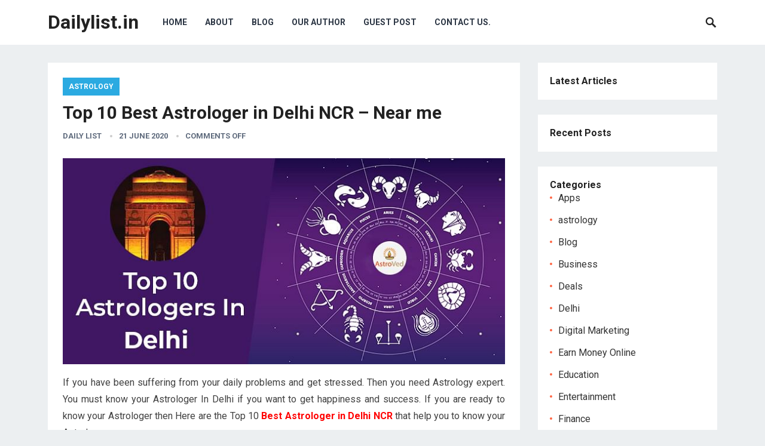

--- FILE ---
content_type: text/html; charset=UTF-8
request_url: https://dailylist.in/top-10-astrologers-in-delhi/
body_size: 17208
content:
<!DOCTYPE html>
<html lang="en-GB">
<head>
	<meta name="google-site-verification" content="9TMpbMNJn1okZIodA9o2FQ_Djo8TL9lTNPfaLoyqzgo" />
<meta charset="UTF-8">
<meta name="viewport" content="width=device-width, initial-scale=1">
<meta http-equiv="X-UA-Compatible" content="IE=edge">
<meta name="HandheldFriendly" content="true">
<link rel="profile" href="http://gmpg.org/xfn/11">
<link href="https://fonts.googleapis.com/css?family=Roboto:400,700" rel="stylesheet">
<meta name='robots' content='index, follow, max-image-preview:large, max-snippet:-1, max-video-preview:-1' />

	<!-- This site is optimized with the Yoast SEO plugin v26.8 - https://yoast.com/product/yoast-seo-wordpress/ -->
	<title>Top 10 Best Astrologer in Delhi NCR, New Delhi List - Dailylist.in</title>
	<meta name="description" content="Top 10 Best Astrologer in Delhi NCR, New Delhi List (Famous and Trusted jyotish) | Top Numerologist in Noida, Delhi" />
	<link rel="canonical" href="https://dailylist.in/top-10-astrologers-in-delhi/" />
	<meta property="og:locale" content="en_GB" />
	<meta property="og:type" content="article" />
	<meta property="og:title" content="Top 10 Best Astrologer in Delhi NCR, New Delhi List - Dailylist.in" />
	<meta property="og:description" content="Top 10 Best Astrologer in Delhi NCR, New Delhi List (Famous and Trusted jyotish) | Top Numerologist in Noida, Delhi" />
	<meta property="og:url" content="https://dailylist.in/top-10-astrologers-in-delhi/" />
	<meta property="og:site_name" content="Dailylist.in" />
	<meta property="article:published_time" content="2020-06-21T10:41:32+00:00" />
	<meta property="article:modified_time" content="2024-11-26T10:17:28+00:00" />
	<meta property="og:image" content="https://dailylist.in/wp-content/uploads/2020/06/astrologer-in-noida-delhi.jpg" />
	<meta property="og:image:width" content="750" />
	<meta property="og:image:height" content="350" />
	<meta property="og:image:type" content="image/jpeg" />
	<meta name="author" content="Daily List" />
	<meta name="twitter:card" content="summary_large_image" />
	<meta name="twitter:label1" content="Written by" />
	<meta name="twitter:data1" content="Daily List" />
	<meta name="twitter:label2" content="Estimated reading time" />
	<meta name="twitter:data2" content="6 minutes" />
	<script type="application/ld+json" class="yoast-schema-graph">{"@context":"https://schema.org","@graph":[{"@type":"Article","@id":"https://dailylist.in/top-10-astrologers-in-delhi/#article","isPartOf":{"@id":"https://dailylist.in/top-10-astrologers-in-delhi/"},"author":{"@id":"https://dailylist.in/#/schema/person/d8ab85b80b0708f226dc67e9c154a10d"},"headline":"Top 10 Best Astrologer in Delhi NCR &#8211; Near me","datePublished":"2020-06-21T10:41:32+00:00","dateModified":"2024-11-26T10:17:28+00:00","mainEntityOfPage":{"@id":"https://dailylist.in/top-10-astrologers-in-delhi/"},"wordCount":1277,"publisher":{"@id":"https://dailylist.in/#/schema/person/d8ab85b80b0708f226dc67e9c154a10d"},"image":{"@id":"https://dailylist.in/top-10-astrologers-in-delhi/#primaryimage"},"thumbnailUrl":"https://dailylist.in/wp-content/uploads/2020/06/astrologer-in-noida-delhi.jpg","articleSection":["astrology","Delhi","Top 10"],"inLanguage":"en-GB"},{"@type":"WebPage","@id":"https://dailylist.in/top-10-astrologers-in-delhi/","url":"https://dailylist.in/top-10-astrologers-in-delhi/","name":"Top 10 Best Astrologer in Delhi NCR, New Delhi List - Dailylist.in","isPartOf":{"@id":"https://dailylist.in/#website"},"primaryImageOfPage":{"@id":"https://dailylist.in/top-10-astrologers-in-delhi/#primaryimage"},"image":{"@id":"https://dailylist.in/top-10-astrologers-in-delhi/#primaryimage"},"thumbnailUrl":"https://dailylist.in/wp-content/uploads/2020/06/astrologer-in-noida-delhi.jpg","datePublished":"2020-06-21T10:41:32+00:00","dateModified":"2024-11-26T10:17:28+00:00","description":"Top 10 Best Astrologer in Delhi NCR, New Delhi List (Famous and Trusted jyotish) | Top Numerologist in Noida, Delhi","breadcrumb":{"@id":"https://dailylist.in/top-10-astrologers-in-delhi/#breadcrumb"},"inLanguage":"en-GB","potentialAction":[{"@type":"ReadAction","target":["https://dailylist.in/top-10-astrologers-in-delhi/"]}],"author":{"@id":"https://dailylist.in/#/schema/person/d8ab85b80b0708f226dc67e9c154a10d"}},{"@type":"ImageObject","inLanguage":"en-GB","@id":"https://dailylist.in/top-10-astrologers-in-delhi/#primaryimage","url":"https://dailylist.in/wp-content/uploads/2020/06/astrologer-in-noida-delhi.jpg","contentUrl":"https://dailylist.in/wp-content/uploads/2020/06/astrologer-in-noida-delhi.jpg","width":750,"height":350,"caption":"best astrologer in delhi ncr"},{"@type":"BreadcrumbList","@id":"https://dailylist.in/top-10-astrologers-in-delhi/#breadcrumb","itemListElement":[{"@type":"ListItem","position":1,"name":"Home","item":"https://dailylist.in/"},{"@type":"ListItem","position":2,"name":"Top 10 Best Astrologer in Delhi NCR, New Delhi List"}]},{"@type":"WebSite","@id":"https://dailylist.in/#website","url":"https://dailylist.in/","name":"Dailylist.in","description":"Latest Delhi Blogs","publisher":{"@id":"https://dailylist.in/#/schema/person/d8ab85b80b0708f226dc67e9c154a10d"},"alternateName":"Daily list","potentialAction":[{"@type":"SearchAction","target":{"@type":"EntryPoint","urlTemplate":"https://dailylist.in/?s={search_term_string}"},"query-input":{"@type":"PropertyValueSpecification","valueRequired":true,"valueName":"search_term_string"}}],"inLanguage":"en-GB"},{"@type":["Person","Organization"],"@id":"https://dailylist.in/#/schema/person/d8ab85b80b0708f226dc67e9c154a10d","name":"Daily List","image":{"@type":"ImageObject","inLanguage":"en-GB","@id":"https://dailylist.in/#/schema/person/image/c2919894b30ef3b72051a8c551a5f548","url":"https://dailylist.in/wp-content/uploads/2022/05/cropped-Favicon.png","contentUrl":"https://dailylist.in/wp-content/uploads/2022/05/cropped-Favicon.png","width":512,"height":512,"caption":"Daily List"},"logo":{"@id":"https://dailylist.in/#/schema/person/image/c2919894b30ef3b72051a8c551a5f548"},"description":"I am the owner of the blog Dailylist. My love for technology began at a young age, and I have been exploring every nook and cranny of it for the past eight years. In that time, I have learned an immense amount about the internet world, technology, Smartphones, Computers, Funny Tricks, and how to use the internet to solve common problems faced by people in their day-to-day lives. Through this blog, I aim to share all that I have learned with my readers so that they can benefit from it too. Connect with me : dailylist88@gmail.com"},{"@type":"Person","@id":"https://dailylist.in/#/schema/person/d8ab85b80b0708f226dc67e9c154a10d","name":"Daily List","image":{"@type":"ImageObject","inLanguage":"en-GB","@id":"https://dailylist.in/#/schema/person/image/c2919894b30ef3b72051a8c551a5f548","url":"https://dailylist.in/wp-content/uploads/2022/05/cropped-Favicon.png","contentUrl":"https://dailylist.in/wp-content/uploads/2022/05/cropped-Favicon.png","width":512,"height":512,"caption":"Daily List"},"description":"I am the owner of the blog Dailylist. My love for technology began at a young age, and I have been exploring every nook and cranny of it for the past eight years. In that time, I have learned an immense amount about the internet world, technology, Smartphones, Computers, Funny Tricks, and how to use the internet to solve common problems faced by people in their day-to-day lives. Through this blog, I aim to share all that I have learned with my readers so that they can benefit from it too. Connect with me : dailylist88@gmail.com"}]}</script>
	<!-- / Yoast SEO plugin. -->


<link rel='dns-prefetch' href='//www.googletagmanager.com' />
<link rel='dns-prefetch' href='//stats.wp.com' />
<link rel='dns-prefetch' href='//pagead2.googlesyndication.com' />
<link rel="alternate" type="application/rss+xml" title="Dailylist.in &raquo; Feed" href="https://dailylist.in/feed/" />
<link rel="alternate" type="application/rss+xml" title="Dailylist.in &raquo; Comments Feed" href="https://dailylist.in/comments/feed/" />
<link rel="alternate" title="oEmbed (JSON)" type="application/json+oembed" href="https://dailylist.in/wp-json/oembed/1.0/embed?url=https%3A%2F%2Fdailylist.in%2Ftop-10-astrologers-in-delhi%2F" />
<link rel="alternate" title="oEmbed (XML)" type="text/xml+oembed" href="https://dailylist.in/wp-json/oembed/1.0/embed?url=https%3A%2F%2Fdailylist.in%2Ftop-10-astrologers-in-delhi%2F&#038;format=xml" />
<style id='wp-img-auto-sizes-contain-inline-css' type='text/css'>
img:is([sizes=auto i],[sizes^="auto," i]){contain-intrinsic-size:3000px 1500px}
/*# sourceURL=wp-img-auto-sizes-contain-inline-css */
</style>
<link rel='stylesheet' id='jetpack_related-posts-css' href='https://dailylist.in/wp-content/plugins/jetpack/modules/related-posts/related-posts.css?ver=20240116' type='text/css' media='all' />
<style id='wp-emoji-styles-inline-css' type='text/css'>

	img.wp-smiley, img.emoji {
		display: inline !important;
		border: none !important;
		box-shadow: none !important;
		height: 1em !important;
		width: 1em !important;
		margin: 0 0.07em !important;
		vertical-align: -0.1em !important;
		background: none !important;
		padding: 0 !important;
	}
/*# sourceURL=wp-emoji-styles-inline-css */
</style>
<link rel='stylesheet' id='wp-block-library-css' href='https://dailylist.in/wp-includes/css/dist/block-library/style.min.css?ver=6.9' type='text/css' media='all' />
<style id='classic-theme-styles-inline-css' type='text/css'>
/*! This file is auto-generated */
.wp-block-button__link{color:#fff;background-color:#32373c;border-radius:9999px;box-shadow:none;text-decoration:none;padding:calc(.667em + 2px) calc(1.333em + 2px);font-size:1.125em}.wp-block-file__button{background:#32373c;color:#fff;text-decoration:none}
/*# sourceURL=/wp-includes/css/classic-themes.min.css */
</style>
<link rel='stylesheet' id='mediaelement-css' href='https://dailylist.in/wp-includes/js/mediaelement/mediaelementplayer-legacy.min.css?ver=4.2.17' type='text/css' media='all' />
<link rel='stylesheet' id='wp-mediaelement-css' href='https://dailylist.in/wp-includes/js/mediaelement/wp-mediaelement.min.css?ver=6.9' type='text/css' media='all' />
<style id='jetpack-sharing-buttons-style-inline-css' type='text/css'>
.jetpack-sharing-buttons__services-list{display:flex;flex-direction:row;flex-wrap:wrap;gap:0;list-style-type:none;margin:5px;padding:0}.jetpack-sharing-buttons__services-list.has-small-icon-size{font-size:12px}.jetpack-sharing-buttons__services-list.has-normal-icon-size{font-size:16px}.jetpack-sharing-buttons__services-list.has-large-icon-size{font-size:24px}.jetpack-sharing-buttons__services-list.has-huge-icon-size{font-size:36px}@media print{.jetpack-sharing-buttons__services-list{display:none!important}}.editor-styles-wrapper .wp-block-jetpack-sharing-buttons{gap:0;padding-inline-start:0}ul.jetpack-sharing-buttons__services-list.has-background{padding:1.25em 2.375em}
/*# sourceURL=https://dailylist.in/wp-content/plugins/jetpack/_inc/blocks/sharing-buttons/view.css */
</style>
<style id='global-styles-inline-css' type='text/css'>
:root{--wp--preset--aspect-ratio--square: 1;--wp--preset--aspect-ratio--4-3: 4/3;--wp--preset--aspect-ratio--3-4: 3/4;--wp--preset--aspect-ratio--3-2: 3/2;--wp--preset--aspect-ratio--2-3: 2/3;--wp--preset--aspect-ratio--16-9: 16/9;--wp--preset--aspect-ratio--9-16: 9/16;--wp--preset--color--black: #000000;--wp--preset--color--cyan-bluish-gray: #abb8c3;--wp--preset--color--white: #ffffff;--wp--preset--color--pale-pink: #f78da7;--wp--preset--color--vivid-red: #cf2e2e;--wp--preset--color--luminous-vivid-orange: #ff6900;--wp--preset--color--luminous-vivid-amber: #fcb900;--wp--preset--color--light-green-cyan: #7bdcb5;--wp--preset--color--vivid-green-cyan: #00d084;--wp--preset--color--pale-cyan-blue: #8ed1fc;--wp--preset--color--vivid-cyan-blue: #0693e3;--wp--preset--color--vivid-purple: #9b51e0;--wp--preset--gradient--vivid-cyan-blue-to-vivid-purple: linear-gradient(135deg,rgb(6,147,227) 0%,rgb(155,81,224) 100%);--wp--preset--gradient--light-green-cyan-to-vivid-green-cyan: linear-gradient(135deg,rgb(122,220,180) 0%,rgb(0,208,130) 100%);--wp--preset--gradient--luminous-vivid-amber-to-luminous-vivid-orange: linear-gradient(135deg,rgb(252,185,0) 0%,rgb(255,105,0) 100%);--wp--preset--gradient--luminous-vivid-orange-to-vivid-red: linear-gradient(135deg,rgb(255,105,0) 0%,rgb(207,46,46) 100%);--wp--preset--gradient--very-light-gray-to-cyan-bluish-gray: linear-gradient(135deg,rgb(238,238,238) 0%,rgb(169,184,195) 100%);--wp--preset--gradient--cool-to-warm-spectrum: linear-gradient(135deg,rgb(74,234,220) 0%,rgb(151,120,209) 20%,rgb(207,42,186) 40%,rgb(238,44,130) 60%,rgb(251,105,98) 80%,rgb(254,248,76) 100%);--wp--preset--gradient--blush-light-purple: linear-gradient(135deg,rgb(255,206,236) 0%,rgb(152,150,240) 100%);--wp--preset--gradient--blush-bordeaux: linear-gradient(135deg,rgb(254,205,165) 0%,rgb(254,45,45) 50%,rgb(107,0,62) 100%);--wp--preset--gradient--luminous-dusk: linear-gradient(135deg,rgb(255,203,112) 0%,rgb(199,81,192) 50%,rgb(65,88,208) 100%);--wp--preset--gradient--pale-ocean: linear-gradient(135deg,rgb(255,245,203) 0%,rgb(182,227,212) 50%,rgb(51,167,181) 100%);--wp--preset--gradient--electric-grass: linear-gradient(135deg,rgb(202,248,128) 0%,rgb(113,206,126) 100%);--wp--preset--gradient--midnight: linear-gradient(135deg,rgb(2,3,129) 0%,rgb(40,116,252) 100%);--wp--preset--font-size--small: 13px;--wp--preset--font-size--medium: 20px;--wp--preset--font-size--large: 36px;--wp--preset--font-size--x-large: 42px;--wp--preset--spacing--20: 0.44rem;--wp--preset--spacing--30: 0.67rem;--wp--preset--spacing--40: 1rem;--wp--preset--spacing--50: 1.5rem;--wp--preset--spacing--60: 2.25rem;--wp--preset--spacing--70: 3.38rem;--wp--preset--spacing--80: 5.06rem;--wp--preset--shadow--natural: 6px 6px 9px rgba(0, 0, 0, 0.2);--wp--preset--shadow--deep: 12px 12px 50px rgba(0, 0, 0, 0.4);--wp--preset--shadow--sharp: 6px 6px 0px rgba(0, 0, 0, 0.2);--wp--preset--shadow--outlined: 6px 6px 0px -3px rgb(255, 255, 255), 6px 6px rgb(0, 0, 0);--wp--preset--shadow--crisp: 6px 6px 0px rgb(0, 0, 0);}:where(.is-layout-flex){gap: 0.5em;}:where(.is-layout-grid){gap: 0.5em;}body .is-layout-flex{display: flex;}.is-layout-flex{flex-wrap: wrap;align-items: center;}.is-layout-flex > :is(*, div){margin: 0;}body .is-layout-grid{display: grid;}.is-layout-grid > :is(*, div){margin: 0;}:where(.wp-block-columns.is-layout-flex){gap: 2em;}:where(.wp-block-columns.is-layout-grid){gap: 2em;}:where(.wp-block-post-template.is-layout-flex){gap: 1.25em;}:where(.wp-block-post-template.is-layout-grid){gap: 1.25em;}.has-black-color{color: var(--wp--preset--color--black) !important;}.has-cyan-bluish-gray-color{color: var(--wp--preset--color--cyan-bluish-gray) !important;}.has-white-color{color: var(--wp--preset--color--white) !important;}.has-pale-pink-color{color: var(--wp--preset--color--pale-pink) !important;}.has-vivid-red-color{color: var(--wp--preset--color--vivid-red) !important;}.has-luminous-vivid-orange-color{color: var(--wp--preset--color--luminous-vivid-orange) !important;}.has-luminous-vivid-amber-color{color: var(--wp--preset--color--luminous-vivid-amber) !important;}.has-light-green-cyan-color{color: var(--wp--preset--color--light-green-cyan) !important;}.has-vivid-green-cyan-color{color: var(--wp--preset--color--vivid-green-cyan) !important;}.has-pale-cyan-blue-color{color: var(--wp--preset--color--pale-cyan-blue) !important;}.has-vivid-cyan-blue-color{color: var(--wp--preset--color--vivid-cyan-blue) !important;}.has-vivid-purple-color{color: var(--wp--preset--color--vivid-purple) !important;}.has-black-background-color{background-color: var(--wp--preset--color--black) !important;}.has-cyan-bluish-gray-background-color{background-color: var(--wp--preset--color--cyan-bluish-gray) !important;}.has-white-background-color{background-color: var(--wp--preset--color--white) !important;}.has-pale-pink-background-color{background-color: var(--wp--preset--color--pale-pink) !important;}.has-vivid-red-background-color{background-color: var(--wp--preset--color--vivid-red) !important;}.has-luminous-vivid-orange-background-color{background-color: var(--wp--preset--color--luminous-vivid-orange) !important;}.has-luminous-vivid-amber-background-color{background-color: var(--wp--preset--color--luminous-vivid-amber) !important;}.has-light-green-cyan-background-color{background-color: var(--wp--preset--color--light-green-cyan) !important;}.has-vivid-green-cyan-background-color{background-color: var(--wp--preset--color--vivid-green-cyan) !important;}.has-pale-cyan-blue-background-color{background-color: var(--wp--preset--color--pale-cyan-blue) !important;}.has-vivid-cyan-blue-background-color{background-color: var(--wp--preset--color--vivid-cyan-blue) !important;}.has-vivid-purple-background-color{background-color: var(--wp--preset--color--vivid-purple) !important;}.has-black-border-color{border-color: var(--wp--preset--color--black) !important;}.has-cyan-bluish-gray-border-color{border-color: var(--wp--preset--color--cyan-bluish-gray) !important;}.has-white-border-color{border-color: var(--wp--preset--color--white) !important;}.has-pale-pink-border-color{border-color: var(--wp--preset--color--pale-pink) !important;}.has-vivid-red-border-color{border-color: var(--wp--preset--color--vivid-red) !important;}.has-luminous-vivid-orange-border-color{border-color: var(--wp--preset--color--luminous-vivid-orange) !important;}.has-luminous-vivid-amber-border-color{border-color: var(--wp--preset--color--luminous-vivid-amber) !important;}.has-light-green-cyan-border-color{border-color: var(--wp--preset--color--light-green-cyan) !important;}.has-vivid-green-cyan-border-color{border-color: var(--wp--preset--color--vivid-green-cyan) !important;}.has-pale-cyan-blue-border-color{border-color: var(--wp--preset--color--pale-cyan-blue) !important;}.has-vivid-cyan-blue-border-color{border-color: var(--wp--preset--color--vivid-cyan-blue) !important;}.has-vivid-purple-border-color{border-color: var(--wp--preset--color--vivid-purple) !important;}.has-vivid-cyan-blue-to-vivid-purple-gradient-background{background: var(--wp--preset--gradient--vivid-cyan-blue-to-vivid-purple) !important;}.has-light-green-cyan-to-vivid-green-cyan-gradient-background{background: var(--wp--preset--gradient--light-green-cyan-to-vivid-green-cyan) !important;}.has-luminous-vivid-amber-to-luminous-vivid-orange-gradient-background{background: var(--wp--preset--gradient--luminous-vivid-amber-to-luminous-vivid-orange) !important;}.has-luminous-vivid-orange-to-vivid-red-gradient-background{background: var(--wp--preset--gradient--luminous-vivid-orange-to-vivid-red) !important;}.has-very-light-gray-to-cyan-bluish-gray-gradient-background{background: var(--wp--preset--gradient--very-light-gray-to-cyan-bluish-gray) !important;}.has-cool-to-warm-spectrum-gradient-background{background: var(--wp--preset--gradient--cool-to-warm-spectrum) !important;}.has-blush-light-purple-gradient-background{background: var(--wp--preset--gradient--blush-light-purple) !important;}.has-blush-bordeaux-gradient-background{background: var(--wp--preset--gradient--blush-bordeaux) !important;}.has-luminous-dusk-gradient-background{background: var(--wp--preset--gradient--luminous-dusk) !important;}.has-pale-ocean-gradient-background{background: var(--wp--preset--gradient--pale-ocean) !important;}.has-electric-grass-gradient-background{background: var(--wp--preset--gradient--electric-grass) !important;}.has-midnight-gradient-background{background: var(--wp--preset--gradient--midnight) !important;}.has-small-font-size{font-size: var(--wp--preset--font-size--small) !important;}.has-medium-font-size{font-size: var(--wp--preset--font-size--medium) !important;}.has-large-font-size{font-size: var(--wp--preset--font-size--large) !important;}.has-x-large-font-size{font-size: var(--wp--preset--font-size--x-large) !important;}
:where(.wp-block-post-template.is-layout-flex){gap: 1.25em;}:where(.wp-block-post-template.is-layout-grid){gap: 1.25em;}
:where(.wp-block-term-template.is-layout-flex){gap: 1.25em;}:where(.wp-block-term-template.is-layout-grid){gap: 1.25em;}
:where(.wp-block-columns.is-layout-flex){gap: 2em;}:where(.wp-block-columns.is-layout-grid){gap: 2em;}
:root :where(.wp-block-pullquote){font-size: 1.5em;line-height: 1.6;}
/*# sourceURL=global-styles-inline-css */
</style>
<link rel='stylesheet' id='revenue-style-css' href='https://dailylist.in/wp-content/themes/revenue/style.css?ver=20180523' type='text/css' media='all' />
<link rel='stylesheet' id='genericons-style-css' href='https://dailylist.in/wp-content/themes/revenue/genericons/genericons.css?ver=6.9' type='text/css' media='all' />
<link rel='stylesheet' id='responsive-style-css' href='https://dailylist.in/wp-content/themes/revenue/responsive.css?ver=20171012' type='text/css' media='all' />
<script type="text/javascript" id="jetpack_related-posts-js-extra">
/* <![CDATA[ */
var related_posts_js_options = {"post_heading":"h4"};
//# sourceURL=jetpack_related-posts-js-extra
/* ]]> */
</script>
<script type="text/javascript" src="https://dailylist.in/wp-content/plugins/jetpack/_inc/build/related-posts/related-posts.min.js?ver=20240116" id="jetpack_related-posts-js"></script>
<script type="text/javascript" src="https://dailylist.in/wp-includes/js/jquery/jquery.min.js?ver=3.7.1" id="jquery-core-js"></script>
<script type="text/javascript" src="https://dailylist.in/wp-includes/js/jquery/jquery-migrate.min.js?ver=3.4.1" id="jquery-migrate-js"></script>

<!-- Google tag (gtag.js) snippet added by Site Kit -->
<!-- Google Ads snippet added by Site Kit -->
<script type="text/javascript" src="https://www.googletagmanager.com/gtag/js?id=AW-712648713" id="google_gtagjs-js" async></script>
<script type="text/javascript" id="google_gtagjs-js-after">
/* <![CDATA[ */
window.dataLayer = window.dataLayer || [];function gtag(){dataLayer.push(arguments);}
gtag("js", new Date());
gtag("set", "developer_id.dZTNiMT", true);
gtag("config", "AW-712648713");
 window._googlesitekit = window._googlesitekit || {}; window._googlesitekit.throttledEvents = []; window._googlesitekit.gtagEvent = (name, data) => { var key = JSON.stringify( { name, data } ); if ( !! window._googlesitekit.throttledEvents[ key ] ) { return; } window._googlesitekit.throttledEvents[ key ] = true; setTimeout( () => { delete window._googlesitekit.throttledEvents[ key ]; }, 5 ); gtag( "event", name, { ...data, event_source: "site-kit" } ); }; 
//# sourceURL=google_gtagjs-js-after
/* ]]> */
</script>
<link rel="https://api.w.org/" href="https://dailylist.in/wp-json/" /><link rel="alternate" title="JSON" type="application/json" href="https://dailylist.in/wp-json/wp/v2/posts/5530" /><link rel="EditURI" type="application/rsd+xml" title="RSD" href="https://dailylist.in/xmlrpc.php?rsd" />
<meta name="generator" content="WordPress 6.9" />
<link rel='shortlink' href='https://dailylist.in/?p=5530' />
<meta name="generator" content="Site Kit by Google 1.170.0" />	<style>img#wpstats{display:none}</style>
		
<!-- Google AdSense meta tags added by Site Kit -->
<meta name="google-adsense-platform-account" content="ca-host-pub-2644536267352236">
<meta name="google-adsense-platform-domain" content="sitekit.withgoogle.com">
<!-- End Google AdSense meta tags added by Site Kit -->
<meta name="generator" content="Elementor 3.34.2; features: additional_custom_breakpoints; settings: css_print_method-external, google_font-enabled, font_display-auto">
			<style>
				.e-con.e-parent:nth-of-type(n+4):not(.e-lazyloaded):not(.e-no-lazyload),
				.e-con.e-parent:nth-of-type(n+4):not(.e-lazyloaded):not(.e-no-lazyload) * {
					background-image: none !important;
				}
				@media screen and (max-height: 1024px) {
					.e-con.e-parent:nth-of-type(n+3):not(.e-lazyloaded):not(.e-no-lazyload),
					.e-con.e-parent:nth-of-type(n+3):not(.e-lazyloaded):not(.e-no-lazyload) * {
						background-image: none !important;
					}
				}
				@media screen and (max-height: 640px) {
					.e-con.e-parent:nth-of-type(n+2):not(.e-lazyloaded):not(.e-no-lazyload),
					.e-con.e-parent:nth-of-type(n+2):not(.e-lazyloaded):not(.e-no-lazyload) * {
						background-image: none !important;
					}
				}
			</style>
			
<!-- Google AdSense snippet added by Site Kit -->
<script type="text/javascript" async="async" src="https://pagead2.googlesyndication.com/pagead/js/adsbygoogle.js?client=ca-pub-6524139243538871&amp;host=ca-host-pub-2644536267352236" crossorigin="anonymous"></script>

<!-- End Google AdSense snippet added by Site Kit -->
<link rel="icon" href="https://dailylist.in/wp-content/uploads/2022/05/cropped-Favicon-34x34.png" sizes="32x32" />
<link rel="icon" href="https://dailylist.in/wp-content/uploads/2022/05/cropped-Favicon-300x300.png" sizes="192x192" />
<link rel="apple-touch-icon" href="https://dailylist.in/wp-content/uploads/2022/05/cropped-Favicon-300x300.png" />
<meta name="msapplication-TileImage" content="https://dailylist.in/wp-content/uploads/2022/05/cropped-Favicon-300x300.png" />
<style type="text/css" media="all">
	body,
	input,
	input[type="text"],
	input[type="email"],
	input[type="url"],
	input[type="search"],
	input[type="password"],
	textarea,
	table,
	.sidebar .widget_ad .widget-title,
	.site-footer .widget_ad .widget-title {
		font-family: "Roboto", "Helvetica Neue", Helvetica, Arial, sans-serif;
	}
	#secondary-menu li a,
	.footer-nav li a,
	.pagination .page-numbers,
	button,
	.btn,
	input[type="submit"],
	input[type="reset"],
	input[type="button"],
	.comment-form label,
	label,
	h1,h2,h3,h4,h5,h6 {
		font-family: "Roboto", "Helvetica Neue", Helvetica, Arial, sans-serif;
	}
	a:hover,
	.site-header .search-icon:hover span,
	.sf-menu li a:hover,
	.sf-menu li li a:hover,
	.sf-menu li.sfHover a,
	.sf-menu li.current-menu-item a,
	.sf-menu li.current-menu-item a:hover,
	.breadcrumbs .breadcrumbs-nav a:hover,
	.read-more a,
	.read-more a:visited,
	.entry-title a:hover,
	article.hentry .edit-link a,
	.author-box a,
	.page-content a,
	.entry-content a,
	.comment-author a,
	.comment-content a,
	.comment-reply-title small a:hover,
	.sidebar .widget a,
	.sidebar .widget ul li a:hover {
		color: #2baae1;
	}
	button,
	.btn,
	input[type="submit"],
	input[type="reset"],
	input[type="button"],
	.entry-category a,
	.pagination .prev:hover,
	.pagination .next:hover,
	#back-top a span {
		background-color: #2baae1;
	}
	.read-more a:hover,
	.author-box a:hover,
	.page-content a:hover,
	.entry-content a:hover,
	.widget_tag_cloud .tagcloud a:hover:before,
	.entry-tags .tag-links a:hover:before,
	.content-loop .entry-title a:hover,
	.content-list .entry-title a:hover,
	.content-grid .entry-title a:hover,
	article.hentry .edit-link a:hover,
	.site-footer .widget ul li a:hover,
	.comment-content a:hover {
		color: #ff6644;
	}	
	#back-top a:hover span,
	.bx-wrapper .bx-pager.bx-default-pager a:hover,
	.bx-wrapper .bx-pager.bx-default-pager a.active,
	.bx-wrapper .bx-pager.bx-default-pager a:focus,
	.pagination .page-numbers:hover,
	.pagination .page-numbers.current,
	.sidebar .widget ul li:before,
	.widget_newsletter input[type="submit"],
	.widget_newsletter input[type="button"],
	.widget_newsletter button {
		background-color: #ff6644;
	}
	.slicknav_nav,
	.header-search,
	.sf-menu li a:before {
		border-color: #ff6644;
	}
</style>

</head>

<body class="wp-singular post-template-default single single-post postid-5530 single-format-standard wp-theme-revenue group-blog elementor-default elementor-kit-4">
<div id="page" class="site">

	<header id="masthead" class="site-header clear">

		<div class="container">

		<div class="site-branding">

			
			<div class="site-title">
				<h1><a href="https://dailylist.in">Dailylist.in</a></h1>
			</div><!-- .site-title -->

			
		</div><!-- .site-branding -->		

		<nav id="primary-nav" class="primary-navigation">

			<div class="menu-final-menu-container"><ul id="primary-menu" class="sf-menu"><li id="menu-item-14781" class="menu-item menu-item-type-custom menu-item-object-custom menu-item-home menu-item-14781"><a href="https://dailylist.in/">Home</a></li>
<li id="menu-item-14253" class="menu-item menu-item-type-post_type menu-item-object-page menu-item-14253"><a href="https://dailylist.in/about/">About</a></li>
<li id="menu-item-14594" class="menu-item menu-item-type-post_type menu-item-object-page menu-item-14594"><a href="https://dailylist.in/blog/">Blog</a></li>
<li id="menu-item-14241" class="menu-item menu-item-type-post_type menu-item-object-page menu-item-14241"><a href="https://dailylist.in/author/">Our Author</a></li>
<li id="menu-item-14245" class="menu-item menu-item-type-post_type menu-item-object-page menu-item-14245"><a href="https://dailylist.in/guest-post/">Guest Post</a></li>
<li id="menu-item-14254" class="menu-item menu-item-type-post_type menu-item-object-page menu-item-14254"><a href="https://dailylist.in/contact-us/">Contact Us.</a></li>
</ul></div>
		</nav><!-- #primary-nav -->

		<div id="slick-mobile-menu"></div>

					
			<span class="search-icon">
				<span class="genericon genericon-search"></span>
				<span class="genericon genericon-close"></span>			
			</span>

			<div class="header-search">
				<form id="searchform" method="get" action="https://dailylist.in/">
					<input type="search" name="s" class="search-input" placeholder="Search for..." autocomplete="off">
					<button type="submit" class="search-submit">Search</button>		
				</form>
			</div><!-- .header-search -->

								

		</div><!-- .container -->

	</header><!-- #masthead -->	

<div id="content" class="site-content container clear">

	<div id="primary" class="content-area">

		<main id="main" class="site-main" >

		
<article id="post-5530" class="post-5530 post type-post status-publish format-standard has-post-thumbnail hentry category-astrology category-delhi category-top-10">

	<header class="entry-header">	
		<div class="entry-category">
			<a href="https://dailylist.in/topics/astrology/" title="View all posts in astrology" >astrology</a> 		</div>

		<h1 class="entry-title">Top 10 Best Astrologer in Delhi NCR &#8211; Near me</h1>
		<div class="entry-meta">

	<span class="entry-author"><a href="https://dailylist.in/author/dailylist/" title="Posts by Daily List" rel="author">Daily List</a></span> 
	<span class="entry-date">21 June 2020</span>
	<span class="entry-comment"><span class="comments-link">comments off</span></span>

</div><!-- .entry-meta -->
		
	</header><!-- .entry-header -->

	<div class="entry-content">
		<img fetchpriority="high" width="740" height="345" src="https://dailylist.in/wp-content/uploads/2020/06/astrologer-in-noida-delhi.jpg" class="attachment-single_thumb size-single_thumb wp-post-image" alt="best astrologer in delhi ncr" decoding="async" srcset="https://dailylist.in/wp-content/uploads/2020/06/astrologer-in-noida-delhi.jpg 750w, https://dailylist.in/wp-content/uploads/2020/06/astrologer-in-noida-delhi-300x140.jpg 300w" sizes="(max-width: 740px) 100vw, 740px" />	
		<p style="text-align: justify;">If you have been suffering from your daily problems and get stressed. Then you need Astrology expert. You must know your Astrologer In Delhi if you want to get happiness and success. If you are ready to know your Astrologer then Here are the Top 10 <span style="color: #ff0000;"><a style="color: #ff0000;" href="https://dailylist.in/top-10-astrologers-in-delhi/"><strong>Best Astrologer in Delhi NCR</strong></a></span> that help you to know your Astrology.</p>
<p style="text-align: justify;">Not only do these astrologers tell you about your future but they also predict your life problems to you. Without acting form of a prophet of a doom, they assist you begin of your problems. Be it a miserable partner or some long ailing problems to which doctors find no obvious cure, they have solutions to any or all of them in their kitty. So why not try them? Just remember that if you snooze, you’ll surely lose so act fast!</p>
<p><img decoding="async" class="wp-image-5531 aligncenter" src="https://dailylist.in/wp-content/uploads/2020/06/astrologer-in-noida-delhi-300x140.jpg" alt="best astrologer in delhi ncr" width="874" height="408" srcset="https://dailylist.in/wp-content/uploads/2020/06/astrologer-in-noida-delhi-300x140.jpg 300w, https://dailylist.in/wp-content/uploads/2020/06/astrologer-in-noida-delhi.jpg 750w" sizes="(max-width: 874px) 100vw, 874px" /></p>
<h2 style="text-align: justify;"><span style="color: #000000;">List Of Top 10 Best Astrologer in Delhi NCR, New Delhi</span></h2>
<ul>
<li style="text-align: justify;"><span style="color: #000000;">1. Chandresh Sharma</span></li>
<li style="text-align: justify;"><span style="color: #000000;">2. Rashmi Jain</span></li>
<li style="text-align: justify;"><span style="color: #000000;">3. Vaishali Gupta</span></li>
<li style="text-align: justify;"><span style="color: #000000;">4. Achary Kalki Krishnan</span></li>
<li style="text-align: justify;"><span style="color: #000000;">5. Jiten authorized</span></li>
<li style="text-align: justify;"><span style="color: #000000;">6. Anand Bhardwaj</span></li>
<li style="text-align: justify;"><span style="color: #000000;">7. Sapana Brajesh</span></li>
<li style="text-align: justify;"><span style="color: #000000;">8. Vaibhava Nath Sharma</span></li>
<li style="text-align: justify;"><span style="color: #000000;">9. Aryan Arora</span></li>
<li style="text-align: justify;"><span style="color: #000000;">10. Jiten Pyramids</span></li>
</ul>
<h3><span style="color: #000000;"><strong>1. Chandresh Sharma</strong></span></h3>
<p style="text-align: justify;"><span style="color: #000000;">His passion about numerology, vastu &amp; other such sciences was such that he decided to quit his IT Job &amp; started practicing astro-Numerology &amp; Vastu for good. He followed, studied, practiced, experienced and is now bringing smiles on the faces of people through his amazing techniques.</span></p>
<p style="text-align: justify;"><span style="color: #000000;">During Numerology &amp; Vastu Consultation He got an opportunity to serve many individuals, Brands, Corporates, Public Figures &amp; visited apartments, residential houses, corporate offices, factories, Showrooms, Shops etc.</span></p>
<ul>
<li><span style="color: #000000;"><strong>Services-</strong> Business Name Numerology, Personal Name Numerology, Onsite Vastu Consultation, Offsite Vastu Consultation, Baby Name Numerology</span></li>
<li><strong>Address:</strong> Tower B, B746, 7th Floor, Ithum, A-40, Block A, Sector 62, Noida, Uttar Pradesh 201309</li>
<li><strong>Phone:</strong> 093115 52231</li>
<li><b> Website: </b><span style="color: #0000ff;"><a style="color: #0000ff;" href="http://www.vaastu-numerology.com/" target="_blank" rel="noopener"><strong>http://www.vaastu-numerology.com/</strong></a></span></li>
</ul>
<h3><span style="color: #000000;">2. Rashmi Jain</span></h3>
<p style="text-align: justify;"><span style="color: #000000;">Dr. Rashmi Jain is one of the most professional and highly qualified prominent Vastu consultant based in Delhi, Noida. She is among the very few consultants in the country who are professionally qualified with a Ph.D. and PGDVSM (Vastu), VV (Advance Vastu). Dr. Rashmi Jain is well recognized &amp; awarded including “Best Vastu Experts of the Year 2018-19” in India. She is highly expert to predict the present situation of different aspects of your surrounding after analyzing your existing house or office plan.</span></p>
<ul>
<li style="text-align: justify;"><span style="color: #000000;"><strong>Services- </strong>Plot – House – Office – Factory – Industries</span></li>
<li style="text-align: justify;"><strong>Address:</strong> Noida, B-76, Sector 30, Noida, Uttar Pradesh 201301</li>
<li style="text-align: justify;"><strong>Phone:</strong> 099716 10440</li>
<li style="text-align: justify;"><strong>Website- <span style="color: #0000ff;"><a style="color: #0000ff;" href="https://www.myvaastu.in/" target="_blank" rel="noopener">https://www.myvaastu.in/</a></span></strong></li>
</ul>
<h3><span style="color: #000000;">3. Vaishali Gupta</span></h3>
<p style="text-align: justify;"><span style="color: #000000;">Dr. Vaishali Gupta is a Vedic scholar with more than 8 years of experience and expertise in the science of vastu shastra. She is a qualified interior designer which gives her immense understanding of dealing with buildings and she gives simple yet effective vastu solutions, in sync with the natal chart of the owner. for homes, offices restaurants, factories etc.</span></p>
<ul>
<li style="text-align: justify;"><span style="color: #000000;"><strong>Services- </strong>Vastu for plot, Vastu for House, Vastu for office, Vastu for shop / showroom</span></li>
<li style="text-align: justify;"><strong>Address:</strong> C-26, Sector 3, Noida, Uttar Pradesh 201301</li>
<li style="text-align: justify;"><strong>Phone:</strong> 098100 34395</li>
<li style="text-align: justify;"><strong>Website- <span style="color: #0000ff;"><a style="color: #0000ff;" href="http://www.vaishaligupta.com/" target="_blank" rel="noopener">http://www.vaishaligupta.com/</a></span></strong></li>
</ul>
<h3><span style="color: #000000;">4. Achary Kalki Krishnan</span></h3>
<p><span style="color: #000000;">‘</span>World famous Vastu Consultant, Āchary Kalki Krishnan is a mentor and guide of ‘AstroDevam.com’, a path breaking website in the field of Astrology and related Sciences, which has achieved maximum ISO Certifications; and that also first time in the world.</p>
<ul>
<li>Born in Vindhyachal, a Shaktipeeth (Literal meaning- Seat of Energy), a place just in mid of Prayag (Allahabad) and Varanasi (Kashi, Banaras), Āchary Kalki Krishnan was religiously as well as spiritually inclined from early childhood.</li>
</ul>
<p style="text-align: justify;">By qualification, B.Com. LL.B., ACMA from the most premier institutions of India, he is ‘Jyotish Shastri’ from ‘Jyotish Vidya Pitha’ run by ‘Adhyatmik Jyotish Shodh Sansthan’, Lucknow and ‘Jyotish <span style="color: #000000;">Visharad’</span> from ‘Indian Council of Astrological Sciences’, Chennai. Besides these, he has been awarded with more than hundred titles by various institutions, universities and organisations.</p>
<ul>
<li style="text-align: justify;"><span style="color: #000000;"><strong>Services-</strong>Subh Muhurt, Vastu Shastra, Neomerlogy, Name change, Match making, Vedic Knowledge</span></li>
<li style="text-align: justify;"><strong>Address:</strong> AstroDevam, Ansal Fortune Arcade, Sector-18, Noida, Uttar Pradesh 201301</li>
<li style="text-align: justify;"><strong>Phone:</strong> 096504 11118</li>
<li style="text-align: justify;"><strong>Website- <span style="color: #0000ff;"><a style="color: #0000ff;" href="http://astrodevam.com/" target="_blank" rel="noopener">http://astrodevam.com/</a></span></strong></li>
</ul>
<h3><span style="color: #000000;">5. Jiten authorized</span></h3>
<p style="text-align: justify;"><span style="color: #000000;">Mirackles has been established as a Vaastu &amp; Astrology Solution based Company in 2004. Our traditional work model is based on Vaastu Shastra, Pyra Vaastu, Lal Kitab, Healings &amp; Alternative Therapy. Mirackles started “Mirackles Institute of Vaastu Science &amp; Research” in 2006 Under “Acharya Vaastu Rishi Manish Khurana”. Vaastu Rishi is having more than 13 years of Experience in Vaastu &amp; Astrology’s Training, Services &amp; Consulting. The Institute is Registered under “All India Federation of Astrologers’ Societies”.</span></p>
<ul>
<li style="text-align: justify;"><span style="color: #000000;"><strong>Services- </strong>Vastu, Astrology, Numerology</span></li>
<li style="text-align: justify;"><strong>Address:</strong> Mirackles A 42/6 Pinnacle Tower, Suite 109, First Floor Sector 62 Noida, Development Area, Noida, Uttar Pradesh 201301</li>
<li style="text-align: justify;"><strong>Phone:</strong> 0120 410 0115</li>
<li style="text-align: justify;"><strong>Website- <span style="color: #0000ff;"><a style="color: #0000ff;" href="http://www.mirackles.com/" target="_blank" rel="noopener">http://www.mirackles.com/</a></span></strong></li>
</ul>
<h3><span style="color: #000000;">6. Anand Bhardwaj</span></h3>
<p style="text-align: justify;"><span style="color: #000000;">Dr. Anand Bhardwaj is ahead of a common Vastu Shastra consultants of the world. Not only in India &amp; Asian continent &amp; Indian sub-continent, he is known to be one of the seniors most Vaastu adviser because he is not dependent upon only traditional approach, but also, he uses many advanced energy detectors, Vastu Urja sensors and Vaastu tools, instruments and equipment etc.</span></p>
<ul>
<li style="text-align: justify;"><span style="color: #000000;"><strong>Services- </strong>Residential, commercial vastu</span></li>
<li style="text-align: justify;"><strong>Address:</strong> C-28, Aayustro, Sector-65, Gautam Budh Nagar, Noida, Uttar Pradesh 201301</li>
<li style="text-align: justify;"><strong>Website- <span style="color: #0000ff;"><a style="color: #0000ff;" href="https://www.vastu-shastra.com/" target="_blank" rel="noopener">https://www.vastu-shastra.com/</a></span></strong></li>
</ul>
<h3><span style="color: #000000;">7. Sapana Brajesh</span></h3>
<p style="text-align: justify;"><span style="color: #000000;">“A building or structure which is built according to Vastu principle enhance good health, wealth, prosperity and happiness.”</span></p>
<p style="text-align: justify;"><span style="color: #000000;">Shrraddhas.com is not only name, it’s a complete solution to your problem, where you can get all kind of Astro, Vastu, Numero help on this single platform.</span></p>
<p style="text-align: justify;"><span style="color: #000000;">We not only heal your house or work place, but also, we heal you and all your family members as well through our specific Astro-Vastu methodology.</span></p>
<ul>
<li style="text-align: justify;"><span style="color: #000000;"><strong>Services- </strong>Residential, commercial vastu Numero and astro cosultancy</span></li>
<li style="text-align: justify;"><strong>Address:</strong> Block D, Sector 40, Noida, Uttar Pradesh 201301</li>
<li style="text-align: justify;"><strong>Phone:</strong> 088008 39401</li>
<li style="text-align: justify;"><strong>Website- <span style="color: #0000ff;"><a style="color: #0000ff;" href="https://shrraddhas.com/" target="_blank" rel="noopener">https://shrraddhas.com/</a></span></strong></li>
</ul>
<h3><span style="color: #000000;">8. Vaibhava Nath Sharma</span></h3>
<p style="text-align: justify;"><span style="color: #000000;">Pt. Vaibhava Nath Sharma is by profession a Celebrity Astrologer and Vastu Consultant who has been conferred with the rich legacy of his forefathers- “The Royal Astrologers” or “Raj Jyotishi” of 365 Royal Sates of India. He hales from the holy city – Varanasi – which is known for its rich cultural and spiritual background.  As a great grandson of MahamohoPadhya Pt. Aayodhya Nath Sharma, he is determined to deliver his best for the betterment, advancement and progress of humanity as a whole.</span></p>
<ul>
<li style="text-align: justify;"><span style="color: #000000;"><b> Services: </b>Astrology, Vastu and others</span></li>
<li style="text-align: justify;"><strong>Address:</strong> Sector 46, Noida, Uttar Pradesh 201301</li>
<li style="text-align: justify;"><strong>Phone:</strong> 099907 24131</li>
<li style="text-align: justify;"><strong>Website- <span style="color: #0000ff;"><a style="color: #0000ff;" href="http://www.vaibhavanathsharma.com/" target="_blank" rel="noopener">http://www.vaibhavanathsharma.com/</a></span></strong></li>
</ul>
<h3><span style="color: #000000;">9. Aryan Arora</span></h3>
<p style="text-align: justify;"><span style="color: #000000;">Houses are an important part of our life. We put our entire savings to have one small home. Top of that, people do Vaastu to make their home a happy place, therefore, often we get queries from our readers like the right direction for their houses, suggestions for constructing buildings, Vaastu tips for a peaceful and more fulfilling life…. In order to get A-rated answers to all your queries at one place as well as to make you understand this directional science better, we have come up with Professional Vasstuconsultant.com, which is a one-stop shop solution or encyclopedia, on this subject.</span></p>
<ul>
<li style="text-align: justify;"><span style="color: #000000;"><strong>Services- </strong>Numerology and vastu</span></li>
<li style="text-align: justify;"><strong>Address:</strong> G 10, Buddh Vihar, sector 9, Sector 11, Noida, Uttar Pradesh 201301</li>
<li style="text-align: justify;"><strong>Phone:</strong> 098994 68636</li>
<li style="text-align: justify;"><strong>Website- <span style="color: #0000ff;"><a style="color: #0000ff;" href="http://professionalvastuconsultant.com/" target="_blank" rel="noopener">http://professionalvastuconsultant.com/</a></span></strong></li>
</ul>
<h3><span style="color: #000000;">10. Jiten Pyramids</span></h3>
<p style="text-align: justify;"><span style="color: #000000;">Jiten Pyramid with its supreme power can easily make your life stress-free and prosperous. Pyra means fire, life Energy or the Universal cosmic force, and mid stands for middle or centre. The accurate meaning of the word pyramid is ‘fire at the centre’. Pyramids are essential part of all the ancient cultures; Egyptian, Mayan, the Indian etc.</span></p>
<p style="text-align: justify;"><span style="color: #000000;">Dr. Jiten Bhatt, a renowned bio-energy scientist invented Pyramid and found a stress-free and practical method for using the supreme power of PyraVastu Pyramid. Jiten pyramid harnesses the cosmic energy and conserves it in its bosom, keeping it energized.</span></p>
<ul>
<li style="text-align: justify;"><span style="color: #000000;"><strong>Services- </strong>Yagya, Vedic mantra, subh muhurt, Safety &amp; protection and health vastu</span></li>
<li style="text-align: justify;"><strong>Address:</strong> Ansal Fortune Arcade, FF 109, K Block, Pocket K, Sector 18, Noida, Uttar Pradesh 201301</li>
<li style="text-align: justify;"><strong>Phone:</strong> 0120 416 2566</li>
<li style="text-align: justify;"><strong>Website- <span style="color: #0000ff;"><a style="color: #0000ff;" href="https://astrodevam.com/products/jiten-pyramid-products.html" target="_blank" rel="noopener">https://astrodevam.com/products/jiten-pyramid-products.html</a></span></strong></li>
</ul>

<div id='jp-relatedposts' class='jp-relatedposts' >
	<h3 class="jp-relatedposts-headline"><em>Related</em></h3>
</div>	</div><!-- .entry-content -->

	<div class="entry-tags">

					
			</div><!-- .entry-tags -->

</article><!-- #post-## -->

		</main><!-- #main -->
	</div><!-- #primary -->


<aside id="secondary" class="widget-area sidebar">
	
	<div id="block-35" class="widget widget_block">
<h2 class="wp-block-heading">Latest Articles</h2>
</div><div id="block-26" class="widget widget_block">
<div class="wp-block-group"><div class="wp-block-group__inner-container is-layout-flow wp-block-group-is-layout-flow">
<h2 class="wp-block-heading">Recent Posts</h2>
</div></div>
</div><div id="block-29" class="widget widget_block">
<div class="wp-block-group"><div class="wp-block-group__inner-container is-layout-flow wp-block-group-is-layout-flow">
<h2 class="wp-block-heading">Categories</h2>


<ul class="wp-block-categories-list wp-block-categories">	<li class="cat-item cat-item-334"><a href="https://dailylist.in/topics/apps/">Apps</a>
</li>
	<li class="cat-item cat-item-329"><a href="https://dailylist.in/topics/astrology/">astrology</a>
</li>
	<li class="cat-item cat-item-188"><a href="https://dailylist.in/topics/blog/">Blog</a>
</li>
	<li class="cat-item cat-item-339"><a href="https://dailylist.in/topics/business/">Business</a>
</li>
	<li class="cat-item cat-item-331"><a href="https://dailylist.in/topics/deals/">Deals</a>
</li>
	<li class="cat-item cat-item-361"><a href="https://dailylist.in/topics/delhi/">Delhi</a>
</li>
	<li class="cat-item cat-item-332"><a href="https://dailylist.in/topics/digital-marketing/">Digital Marketing</a>
</li>
	<li class="cat-item cat-item-362"><a href="https://dailylist.in/topics/earn-money-online/">Earn Money Online</a>
</li>
	<li class="cat-item cat-item-347"><a href="https://dailylist.in/topics/education/">Education</a>
</li>
	<li class="cat-item cat-item-340"><a href="https://dailylist.in/topics/entertainment/">Entertainment</a>
</li>
	<li class="cat-item cat-item-348"><a href="https://dailylist.in/topics/finance/">Finance</a>
</li>
	<li class="cat-item cat-item-359"><a href="https://dailylist.in/topics/games/">Games</a>
</li>
	<li class="cat-item cat-item-330"><a href="https://dailylist.in/topics/health/">Health</a>
</li>
	<li class="cat-item cat-item-350"><a href="https://dailylist.in/topics/home-and-family/">Home and Family</a>
</li>
	<li class="cat-item cat-item-366"><a href="https://dailylist.in/topics/how-to/">How to</a>
</li>
	<li class="cat-item cat-item-388"><a href="https://dailylist.in/topics/delhi/najafgarh/">Najafgarh</a>
</li>
	<li class="cat-item cat-item-367"><a href="https://dailylist.in/topics/services/">Services</a>
</li>
	<li class="cat-item cat-item-190"><a href="https://dailylist.in/topics/sports/">Sports</a>
</li>
	<li class="cat-item cat-item-356"><a href="https://dailylist.in/topics/technology/">Technology</a>
</li>
	<li class="cat-item cat-item-365"><a href="https://dailylist.in/topics/top-10/">Top 10</a>
</li>
	<li class="cat-item cat-item-341"><a href="https://dailylist.in/topics/travel/">Travel</a>
</li>
</ul></div></div>
</div></aside><!-- #secondary -->

	</div><!-- #content .site-content -->
	
	<footer id="colophon" class="site-footer">

		
		<div class="clear"></div>

		<div id="site-bottom" class="clear">

			<div class="container">

			<div class="site-info">

				
				&copy; 2026 <a href="https://dailylist.in">Dailylist.in</a> - Theme by <a href="https://www.freshthemes.com/" target="_blank">FreshThemes</a>

			</div><!-- .site-info -->

				

			</div><!-- .container -->

		</div>
		<!-- #site-bottom -->
							
	</footer><!-- #colophon -->
</div><!-- #page -->

<script type="speculationrules">
{"prefetch":[{"source":"document","where":{"and":[{"href_matches":"/*"},{"not":{"href_matches":["/wp-*.php","/wp-admin/*","/wp-content/uploads/*","/wp-content/*","/wp-content/plugins/*","/wp-content/themes/revenue/*","/*\\?(.+)"]}},{"not":{"selector_matches":"a[rel~=\"nofollow\"]"}},{"not":{"selector_matches":".no-prefetch, .no-prefetch a"}}]},"eagerness":"conservative"}]}
</script>
			<script>
				const lazyloadRunObserver = () => {
					const lazyloadBackgrounds = document.querySelectorAll( `.e-con.e-parent:not(.e-lazyloaded)` );
					const lazyloadBackgroundObserver = new IntersectionObserver( ( entries ) => {
						entries.forEach( ( entry ) => {
							if ( entry.isIntersecting ) {
								let lazyloadBackground = entry.target;
								if( lazyloadBackground ) {
									lazyloadBackground.classList.add( 'e-lazyloaded' );
								}
								lazyloadBackgroundObserver.unobserve( entry.target );
							}
						});
					}, { rootMargin: '200px 0px 200px 0px' } );
					lazyloadBackgrounds.forEach( ( lazyloadBackground ) => {
						lazyloadBackgroundObserver.observe( lazyloadBackground );
					} );
				};
				const events = [
					'DOMContentLoaded',
					'elementor/lazyload/observe',
				];
				events.forEach( ( event ) => {
					document.addEventListener( event, lazyloadRunObserver );
				} );
			</script>
			<script type="text/javascript" src="https://dailylist.in/wp-content/themes/revenue/assets/js/superfish.js?ver=6.9" id="superfish-js"></script>
<script type="text/javascript" src="https://dailylist.in/wp-content/themes/revenue/assets/js/jquery.slicknav.min.js?ver=6.9" id="slicknav-js"></script>
<script type="text/javascript" src="https://dailylist.in/wp-content/themes/revenue/assets/js/modernizr.min.js?ver=6.9" id="modernizr-js"></script>
<script type="text/javascript" src="https://dailylist.in/wp-content/themes/revenue/assets/js/html5.js?ver=6.9" id="html5-js"></script>
<script type="text/javascript" src="https://dailylist.in/wp-content/themes/revenue/assets/js/jquery.bxslider.min.js?ver=6.9" id="bxslider-js"></script>
<script type="text/javascript" src="https://dailylist.in/wp-content/themes/revenue/assets/js/jquery.custom.js?ver=20171010" id="custom-js"></script>
<script type="text/javascript" src="https://dailylist.in/wp-content/plugins/google-site-kit/dist/assets/js/googlesitekit-events-provider-wpforms-ed443a3a3d45126a22ce.js" id="googlesitekit-events-provider-wpforms-js" defer></script>
<script type="text/javascript" id="jetpack-stats-js-before">
/* <![CDATA[ */
_stq = window._stq || [];
_stq.push([ "view", {"v":"ext","blog":"204646625","post":"5530","tz":"5.5","srv":"dailylist.in","j":"1:15.4"} ]);
_stq.push([ "clickTrackerInit", "204646625", "5530" ]);
//# sourceURL=jetpack-stats-js-before
/* ]]> */
</script>
<script type="text/javascript" src="https://stats.wp.com/e-202605.js" id="jetpack-stats-js" defer="defer" data-wp-strategy="defer"></script>
<script id="wp-emoji-settings" type="application/json">
{"baseUrl":"https://s.w.org/images/core/emoji/17.0.2/72x72/","ext":".png","svgUrl":"https://s.w.org/images/core/emoji/17.0.2/svg/","svgExt":".svg","source":{"concatemoji":"https://dailylist.in/wp-includes/js/wp-emoji-release.min.js?ver=6.9"}}
</script>
<script type="module">
/* <![CDATA[ */
/*! This file is auto-generated */
const a=JSON.parse(document.getElementById("wp-emoji-settings").textContent),o=(window._wpemojiSettings=a,"wpEmojiSettingsSupports"),s=["flag","emoji"];function i(e){try{var t={supportTests:e,timestamp:(new Date).valueOf()};sessionStorage.setItem(o,JSON.stringify(t))}catch(e){}}function c(e,t,n){e.clearRect(0,0,e.canvas.width,e.canvas.height),e.fillText(t,0,0);t=new Uint32Array(e.getImageData(0,0,e.canvas.width,e.canvas.height).data);e.clearRect(0,0,e.canvas.width,e.canvas.height),e.fillText(n,0,0);const a=new Uint32Array(e.getImageData(0,0,e.canvas.width,e.canvas.height).data);return t.every((e,t)=>e===a[t])}function p(e,t){e.clearRect(0,0,e.canvas.width,e.canvas.height),e.fillText(t,0,0);var n=e.getImageData(16,16,1,1);for(let e=0;e<n.data.length;e++)if(0!==n.data[e])return!1;return!0}function u(e,t,n,a){switch(t){case"flag":return n(e,"\ud83c\udff3\ufe0f\u200d\u26a7\ufe0f","\ud83c\udff3\ufe0f\u200b\u26a7\ufe0f")?!1:!n(e,"\ud83c\udde8\ud83c\uddf6","\ud83c\udde8\u200b\ud83c\uddf6")&&!n(e,"\ud83c\udff4\udb40\udc67\udb40\udc62\udb40\udc65\udb40\udc6e\udb40\udc67\udb40\udc7f","\ud83c\udff4\u200b\udb40\udc67\u200b\udb40\udc62\u200b\udb40\udc65\u200b\udb40\udc6e\u200b\udb40\udc67\u200b\udb40\udc7f");case"emoji":return!a(e,"\ud83e\u1fac8")}return!1}function f(e,t,n,a){let r;const o=(r="undefined"!=typeof WorkerGlobalScope&&self instanceof WorkerGlobalScope?new OffscreenCanvas(300,150):document.createElement("canvas")).getContext("2d",{willReadFrequently:!0}),s=(o.textBaseline="top",o.font="600 32px Arial",{});return e.forEach(e=>{s[e]=t(o,e,n,a)}),s}function r(e){var t=document.createElement("script");t.src=e,t.defer=!0,document.head.appendChild(t)}a.supports={everything:!0,everythingExceptFlag:!0},new Promise(t=>{let n=function(){try{var e=JSON.parse(sessionStorage.getItem(o));if("object"==typeof e&&"number"==typeof e.timestamp&&(new Date).valueOf()<e.timestamp+604800&&"object"==typeof e.supportTests)return e.supportTests}catch(e){}return null}();if(!n){if("undefined"!=typeof Worker&&"undefined"!=typeof OffscreenCanvas&&"undefined"!=typeof URL&&URL.createObjectURL&&"undefined"!=typeof Blob)try{var e="postMessage("+f.toString()+"("+[JSON.stringify(s),u.toString(),c.toString(),p.toString()].join(",")+"));",a=new Blob([e],{type:"text/javascript"});const r=new Worker(URL.createObjectURL(a),{name:"wpTestEmojiSupports"});return void(r.onmessage=e=>{i(n=e.data),r.terminate(),t(n)})}catch(e){}i(n=f(s,u,c,p))}t(n)}).then(e=>{for(const n in e)a.supports[n]=e[n],a.supports.everything=a.supports.everything&&a.supports[n],"flag"!==n&&(a.supports.everythingExceptFlag=a.supports.everythingExceptFlag&&a.supports[n]);var t;a.supports.everythingExceptFlag=a.supports.everythingExceptFlag&&!a.supports.flag,a.supports.everything||((t=a.source||{}).concatemoji?r(t.concatemoji):t.wpemoji&&t.twemoji&&(r(t.twemoji),r(t.wpemoji)))});
//# sourceURL=https://dailylist.in/wp-includes/js/wp-emoji-loader.min.js
/* ]]> */
</script>

</body>
</html>


--- FILE ---
content_type: text/html; charset=utf-8
request_url: https://www.google.com/recaptcha/api2/aframe
body_size: 175
content:
<!DOCTYPE HTML><html><head><meta http-equiv="content-type" content="text/html; charset=UTF-8"></head><body><script nonce="eH-Zc2OoENTzMMoUBjOujw">/** Anti-fraud and anti-abuse applications only. See google.com/recaptcha */ try{var clients={'sodar':'https://pagead2.googlesyndication.com/pagead/sodar?'};window.addEventListener("message",function(a){try{if(a.source===window.parent){var b=JSON.parse(a.data);var c=clients[b['id']];if(c){var d=document.createElement('img');d.src=c+b['params']+'&rc='+(localStorage.getItem("rc::a")?sessionStorage.getItem("rc::b"):"");window.document.body.appendChild(d);sessionStorage.setItem("rc::e",parseInt(sessionStorage.getItem("rc::e")||0)+1);localStorage.setItem("rc::h",'1769452415075');}}}catch(b){}});window.parent.postMessage("_grecaptcha_ready", "*");}catch(b){}</script></body></html>